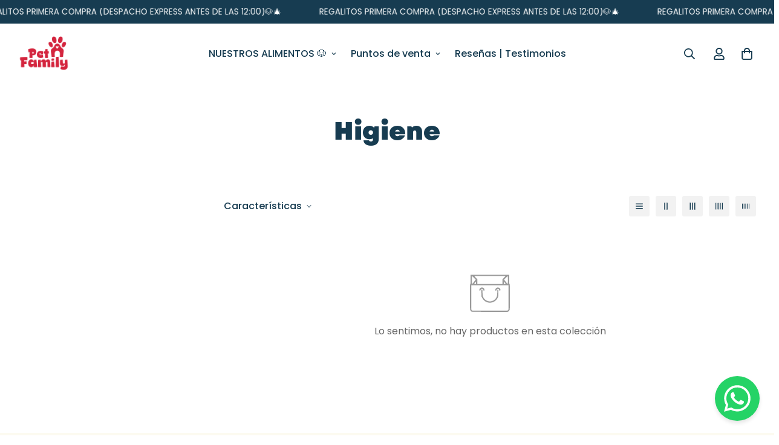

--- FILE ---
content_type: text/css
request_url: https://petfamilyweb.com/cdn/shop/t/54/assets/scrolling-promotion.css?v=141659300879773816221712941866
body_size: -171
content:
.m-scrolling-promotion{display:flex;align-items:center;overflow:hidden}.m-scrolling-promotion--left .m-promotion--animated{animation-name:scrolling-left}.m-scrolling-promotion--right .m-promotion--animated{animation-name:scrolling-right}.m-scrolling-promotion:hover .m-promotion--animated,.m-scrolling-promotion--paused .m-promotion--animated{animation-play-state:paused}.m-scrolling-promotion-section .container-full{padding-left:0;padding-right:0}.m-promotion{flex:0 0 auto;display:flex;align-items:center}.m-promotion__item{margin:0 calc(var(--item-gap-mobile)/2);display:flex;align-items:center}.m-promotion__item img,.m-promotion__item svg{max-width:100%;width:auto;height:calc(var(--image-height)*.75)}@media(min-width: 750px){.m-promotion__item img,.m-promotion__item svg{max-width:100%;height:var(--image-height)}}.m-promotion__item .m-placeholder-svg{background-color:#f7f7f7}@media(min-width: 750px){.m-promotion__item{margin:0 calc(var(--item-gap)/2)}}.m-promotion__icon{display:inline-flex;line-height:0;margin-right:10px;--icon-height: 26px}.m-promotion__icon--small{--icon-height: 20px}.m-promotion__icon--large{--icon-height: 32px}.m-promotion__icon svg,.m-promotion__icon img{width:auto;height:var(--icon-height);max-width:var(--icon-height);fill:currentColor}.m-promotion__text{color:inherit;line-height:1;white-space:nowrap;font-size:calc(var(--text-size)*.75);color:var(--text-color, #222)}@media screen and (max-width: 767px){.m-promotion__text{font-size:var(--text-size)}}.m-promotion--animated{animation-iteration-count:infinite;animation-timing-function:linear;animation-duration:var(--duration);animation-play-state:running;width:max-content;will-change:transform,width}@keyframes scrolling-left{0%{transform:translate3d(0, 0, 0);visibility:visible}100%{transform:translate3d(-100%, 0, 0)}}@keyframes scrolling-right{0%{transform:translate3d(-100%, 0, 0);visibility:visible}100%{transform:translate3d(0, 0, 0)}}@keyframes scrolling-left-rtl{0%{transform:translate3d(0, 0, 0);visibility:visible}100%{transform:translate3d(100%, 0, 0)}}@keyframes scrolling-right-rtl{0%{transform:translate3d(100%, 0, 0);visibility:visible}100%{transform:translate3d(0, 0, 0)}}


--- FILE ---
content_type: application/javascript; charset=utf-8
request_url: https://vambeai.com/whatsapp.js
body_size: 1680
content:
/**
 * Creates a WhatsApp chat button on the webpage
 * @param {Object} config - Configuration object
 * @param {string} config.phoneNumber - WhatsApp number in international format (without + or spaces)
 * @param {string} config.message - Pre-filled message (optional)
 * @param {string} config.backgroundColor - Button background color (optional, defaults to WhatsApp green)
 * @param {string} config.position - Button position ('bottom-right', 'bottom-left', 'top-right', 'top-left') (optional)
 * @param {number} config.size - Button size in pixels (optional)
 * @param {string} config.channel
 * @returns {void}
 */
function getChannelLink(channel, destination, message) {
  if (channel === "whatsapp") {
    return `https://api.whatsapp.com/send?phone=${destination}${message ? "&text=" + message : ""}`;
  }
}

function createWhatsAppButton(config) {
  const {
    phoneNumber,
    message = "",
    backgroundColor = "#25D366",
    position = "bottom-right",
    size = 30,
    channel = "whatsapp",
    useWithWebChat = false,
  } = config;

  // Validate phone number
  if (!phoneNumber) {
    console.error("WhatsApp button error: Phone number is required");
    return;
  }

  // Calculate position
  const positionStyles = {
    "bottom-right": useWithWebChat
      ? "bottom: 94px; right: 24px;"
      : "bottom: 24px; right: 24px;",
    "bottom-left": "bottom: 20px; left: 20px;",
    "top-right": "top: 20px; right: 20px;",
    "top-left": "top: 20px; left: 20px;",
  };

  // Create and append styles
  const style = document.createElement("style");
  style.textContent = `
        .vambe-whatsapp-button {
            position: fixed;
            ${positionStyles[position] || positionStyles["bottom-right"]}
            background-color: ${backgroundColor};
            border-radius: 50%;
            padding: 12px;
            box-shadow: 0 4px 6px rgba(0, 0, 0, 0.1);
            cursor: pointer;
            z-index: 9999;
            transition: transform 0.3s ease;
            display: flex;
            align-items: center;
            justify-content: center;
            text-decoration: none;
        }
        .vambe-whatsapp-button:hover {
            transform: scale(1.1);
        }
        .vambe-whatsapp-icon {
            width: ${size}px;
            height: ${size}px;
            fill: white;
        }
    `;
  document.head.appendChild(style);

  // Create button container
  const button = document.createElement("a");
  button.className = "vambe-whatsapp-button";
  button.setAttribute("aria-label", "Chat on WhatsApp");

  // Build WhatsApp URL with phone number and message
  const encodedMessage = encodeURIComponent(message);
  button.href = getChannelLink(channel, phoneNumber, encodedMessage);
  button.target = "_blank";
  button.rel = "noopener noreferrer";

  // Add WhatsApp icon
  button.innerHTML = `
        <svg class="vambe-whatsapp-icon" xmlns="http://www.w3.org/2000/svg" viewBox="0 0 448 512">
            <path d="M380.9 97.1C339 55.1 283.2 32 223.9 32c-122.4 0-222 99.6-222 222 0 39.1 10.2 77.3 29.6 111L0 480l117.7-30.9c32.4 17.7 68.9 27 106.1 27h.1c122.3 0 224.1-99.6 224.1-222 0-59.3-25.2-115-67.1-157zm-157 341.6c-33.2 0-65.7-8.9-94-25.7l-6.7-4-69.8 18.3L72 359.2l-4.4-7c-18.5-29.4-28.2-63.3-28.2-98.2 0-101.7 82.8-184.5 184.6-184.5 49.3 0 95.6 19.2 130.4 54.1 34.8 34.9 56.2 81.2 56.1 130.5 0 101.8-84.9 184.6-186.6 184.6zm101.2-138.2c-5.5-2.8-32.8-16.2-37.9-18-5.1-1.9-8.8-2.8-12.5 2.8-3.7 5.6-14.3 18-17.6 21.8-3.2 3.7-6.5 4.2-12 1.4-32.6-16.3-54-29.1-75.5-66-5.7-9.8 5.7-9.1 16.3-30.3 1.8-3.7.9-6.9-.5-9.7-1.4-2.8-12.5-30.1-17.1-41.2-4.5-10.8-9.1-9.3-12.5-9.5-3.2-.2-6.9-.2-10.6-.2-3.7 0-9.7 1.4-14.8 6.9-5.1 5.6-19.4 19-19.4 46.3 0 27.3 19.9 53.7 22.6 57.4 2.8 3.7 39.1 59.7 94.8 83.8 35.2 15.2 49 16.5 66.6 13.9 10.7-1.6 32.8-13.4 37.4-26.4 4.6-13 4.6-24.1 3.2-26.4-1.3-2.5-5-3.9-10.5-6.6z"/>
        </svg>
    `;

  // Append button to body when DOM is loaded
  if (document.readyState === "loading") {
    document.addEventListener("DOMContentLoaded", () => {
      document.body.appendChild(button);
    });
  } else {
    document.body.appendChild(button);
  }
}

window.createWhatsAppButton = createWhatsAppButton;


--- FILE ---
content_type: application/javascript
request_url: https://oct8neproxy.azurewebsites.net/api/shopify/oct8neScript/petfamilyweb2.myshopify.com.js?shop=petfamilyweb2.myshopify.com
body_size: 4120
content:
window.oct8neIntegration = {};
window.oct8neIntegration.baseUrl = "https://petfamilyweb2.myshopify.com";
window.oct8neIntegration.proxyUrl = "https://oct8neproxy.azurewebsites.net";

window.oct8neIntegration.get = function (options, done) {
    var url = options.url;
    var body = options.body;
    var headers = options.headers;

    // On ready callback
    let onReady = function (xhttp) {
        let status = xhttp.status;
        let data = xhttp.response;
        let ret = { status, data };
        done(ret);
    };

    // Send post
    var xhttp = new XMLHttpRequest();
    xhttp.onreadystatechange = function (e) {
        if (e.target.readyState === 4) onReady(e.target);
    };

    // Open and send
    xhttp.open("GET", url, true);

    // Set headers
    if (headers !== undefined) {
        for (let key in headers) {
            let value = headers[key];
            xhttp.setRequestHeader(key, value)
        }
    }

    // Send request
    if (body === undefined) xhttp.send();
    else xhttp.send(body);
};

window.oct8neIntegration.getCartInfo = function (onDone) {
    window.oct8neIntegration.getShopifyCart(function (shopifyCart) {
        // Map items
        var items = shopifyCart.items.map(x => {
            let internalId = x.product_id;
            let title = x.title;
            let qty = x.quantity;
            let price = (x.price / 100).toString();

            let ret = { internalId, title, qty, price };
            return ret;
        });

        // Map root
        let price = shopifyCart.total_price;
        let finalPrice = shopifyCart.original_total_price;
        let currency = shopifyCart.currency;
        let totalItems = shopifyCart.item_count;
        let cart = items;

        // Final ojbect
        let ret = { price, finalPrice, currency, totalItems, cart };
        onDone(ret);
    });
}

window.oct8neIntegration.getShopifyCart = function (onDone) {
    let url = `/cart.js`;
    window.oct8neIntegration.get({ url: url }, function (result) {
        if (result.status !== 200) {
            console.error(result);
            onDone(null);
            return;
        }

        // Parse response and return
        var cartInfo = JSON.parse(result.data);
        onDone(cartInfo);
    });
}


window.oct8neIntegration.getCustomerInfo = function (onDone) {
    // 1.- Get cart
    let getCartCallback = function (shopifyCart) {
        window.oct8neIntegration.getShopifyCustomer(function (shopifyCustomer) {
            getCustomerCallback(shopifyCustomer, shopifyCart)
        })
    };

    // 2.- Get customer
    let getCustomerCallback = function (shopifyCustomer, shopifyCart) {

        if (shopifyCustomer === null) shopifyCustomer = {};

        // Map oct8ne object
        let id = shopifyCustomer.id;
        let firstName = shopifyCustomer.first_name;
        let lastName = shopifyCustomer.last_name;
        let email = shopifyCustomer.email;
        let wishList = null;

        // Map cart items
        var items = shopifyCart.items.map(x => {
            let internalId = x.product_id;
            let title = x.title;
            let formattedPrice = (x.price / 100).toString();
            let formattedPrevPrice = (x.original_price / 100).toString();
            let productUrl = x.url;
            let thumbnail = x.image;
            let qty = x.quantity;

            let ret = { internalId, title, formattedPrice, formattedPrevPrice, productUrl, thumbnail, qty };
            return ret;
        });
        let cart = items;

        let ret = { id, firstName, lastName, email, wishList, cart };
        onDone(ret);
    };

    // Execute all requests
    window.oct8neIntegration.getShopifyCart(getCartCallback);
};

window.oct8neIntegration.getShopifyCustomer = function (onDone) {
    // Try get customer id
    let customerId = null;
    try {
        customerId = ShopifyAnalytics.meta.page.customerId;
        if (customerId === undefined) customerId = null;
    } catch (e) { customerId = null; }

    // Do not continue if customer id was not found
    if (customerId === null) {
        onDone(null);
        return;
    }

    // Return customer id
    let url = `${window.oct8neIntegration.proxyUrl}/api/shopify/GetCustomer_FrontEnd?shopDomainWithProtocol=${window.oct8neIntegration.baseUrl}&customerId=${customerId}`;

    window.oct8neIntegration.get({ url }, function (response) {
        if (response.status !== 200) {
            console.error(response);
            onDone(null);
            return;
        }

        // Parse response
        let result = JSON.parse(response.data);
        onDone(result.customer);
    });
};

window.oct8neIntegration.addToCart = function (variantId) {
    if (typeof variantId === "string" && variantId.startsWith("https:")) {
        variantId = variantId.replace(/^https:/, "").trim();
    }

    console.log('Añadiendo al carrito variante con ID:', variantId);
    fetch('/cart/add.js', {
        method: 'POST',
        headers: {
            'Content-Type': 'application/json',
            'Accept': 'application/json'
        },
        body: JSON.stringify({
            id: variantId, // ID de la variante del producto
            quantity: 1
        })
    })
        .then(res => res.json())
        .then(data => {
            console.log('Producto añadido:', data);
        })
        .catch(error => {
            console.error('Error al añadir al carrito:', error);
        });
}

var oct8ne = null;
window.oct8neIntegration.loadOct8neScript = function () {
    // This will be replaced ==================
    var static = "static.oct8ne.com/"; //CAREFUL CAMBIAR EN PROD
    var license = "9D5F92902BFDA48AFA1144F90F2B4427";
    var server = "backoffice.oct8ne.com/";
    var locale = Shopify.locale;
    var currency = ShopifyAnalytics.meta.currency;
    var shopUrl = window.oct8neIntegration.baseUrl;
    var srcSuffix = "api/v2/oct8ne.js";
    var protocol = document.location.protocol;
    var seoFriendly = "";
    var shopCountrySettings = "False";
    // ==============================

    // Check everything was ok
    if (!static) throw 'Static was not defined';
    if (!license) throw 'license was not defined';
    if (!server) throw 'server was not defined';
    if (!shopUrl) throw 'shopUrl was not defined';

    //var staticurl = static + "api/v2/oct8ne.js";
    //var staticurl = static + "/api/source/js/api/v2/2.3/debug/oct8ne-api-V2.3.js";
    var staticurl = static + srcSuffix
    oct8ne = document.createElement("script");
    oct8ne.type = "text/javascript";
    oct8ne.src =
        (protocol == "https:" ? "https://" : "http://")
        + staticurl
        + '?' + (Math.round(new Date().getTime() / 86400000));
    oct8ne.async = true;
    oct8ne.license = license;
    oct8ne.server = server;
    oct8ne.baseUrl = shopUrl; // Dominio de la tienda
    oct8ne.checkoutUrl = shopUrl + '/cart'; // DE TIENDA
    oct8ne.loginUrl = shopUrl + '/account/login'; // DE TIENDA
    //oct8ne.checkoutSuccessUrl = shopUrl + '/thankyou'; // DE TIENDA
    oct8ne.locale = locale;
    oct8ne.currencyCode = currency;
    oct8ne.platform = "shopify";
    oct8ne.apiVersion = "2.4";

    oct8ne.urlStaticPixel = static;
    oct8ne.onProductAddedToCart = function (productId) {
        if (typeof ajaxCart != 'undefined') {
            ajaxCart.refresh();
        }
    };

    oct8ne.realUrlLocationHost = document.location.host;

    if (shopCountrySettings == "true") {
        oct8ne.options = { context: { country: Shopify.country } }
    }
    // If it is a product page
    var isShopifyProduct = ShopifyAnalytics.meta.page.pageType === 'product';
    if (isShopifyProduct) {
        var id = ShopifyAnalytics.meta.page.resourceId.toString();
        var image = "";

        var getJSON = function (url, callback) {
            var xhr = new XMLHttpRequest();
            xhr.open('GET', url, true);
            xhr.responseType = 'json';
            xhr.onload = function () {
                var status = xhr.status;
                if (status === 200) {
                    callback(null, xhr.response);
                } else {
                    callback(status, xhr.response);
                }
            };
            xhr.send();
        };
        try {
            getJSON(window.Shopify.routes.root + 'products/' + window.location.href.substring(window.location.href.lastIndexOf('/') + 1) + '.js',
                function (err, product) {
                    if (err !== null) {
                        oct8ne.currentProduct = { id, thumbnail: image };
                    } else {
                        if (product && product.images) {
                            image = product.images[0];
                        }
                        oct8ne.currentProduct = { id, thumbnail: image };
                    }
                    if (seoFriendly == "true") {
                        if (document.cookie.indexOf("oct8ne-room") == -1) {
                            setTimeout(insertOct8ne, 5000);
                            window.addEventListener('mousemove', insertOct8ne);
                            window.addEventListener('scroll', insertOct8ne);
                            window.addEventListener('click', insertOct8ne);
                            window.addEventListener('keydown', insertOct8ne);
                            window.addEventListener('touchstart', insertOct8ne);
                        } else {
                            insertOct8ne();
                        }
                    } else {
                        insertOct8ne();
                    }
                });
        } catch (e) {
            oct8ne.currentProduct = { id, thumbnail: image };
            if (seoFriendly == "true") {
                if (document.cookie.indexOf("oct8ne-room") == -1) {
                    setTimeout(insertOct8ne, 5000);
                    window.addEventListener('mousemove', insertOct8ne);
                    window.addEventListener('scroll', insertOct8ne);
                    window.addEventListener('click', insertOct8ne);
                    window.addEventListener('keydown', insertOct8ne);
                    window.addEventListener('touchstart', insertOct8ne);
                } else {
                    insertOct8ne();
                }
            } else {
                insertOct8ne();
            }
        }

    }
    else {
        if (seoFriendly == "true") {
            if (document.cookie.indexOf("oct8ne-room") == -1) {
                setTimeout(insertOct8ne, 5000);
                window.addEventListener('mousemove', insertOct8ne);
                window.addEventListener('scroll', insertOct8ne);
                window.addEventListener('click', insertOct8ne);
                window.addEventListener('keydown', insertOct8ne);
                window.addEventListener('touchstart', insertOct8ne);
            } else {
                insertOct8ne();
            }
        } else {
            insertOct8ne();
        }
    }

    // Make sure to init oct8ne when script was loaded
    oct8ne.onload = function () {
        if (!oct8ne.hasStarted) {
            oct8neInit();
            Oct8ne.Helpers.log("Oct8ne started on load event (possible JS error on page)", "warn");
        }
    }

    function insertOct8ne() {
        if (seoFriendly == "true") {
            if (!window.oct8neScriptInserted) {
                var s = document.getElementsByTagName("script")[0];
                s.parentNode.insertBefore(oct8ne, s);
                window.oct8neScriptInserted = true;
                window.removeEventListener('mousemove', insertOct8ne);
                window.removeEventListener('scroll', insertOct8ne);
                window.removeEventListener('click', insertOct8ne);
                window.removeEventListener('keydown', insertOct8ne);
                window.removeEventListener('touchstart', insertOct8ne);
            }
        } else {
            var s = document.getElementsByTagName("script")[0];
            s.parentNode.insertBefore(oct8ne, s);
        }
    }
}

window.oct8neIntegration.loadOct8neScript();